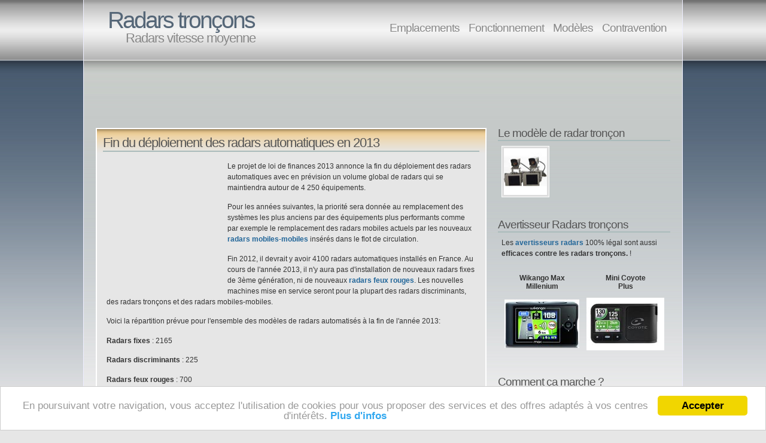

--- FILE ---
content_type: text/html
request_url: http://www.radars-troncons.fr/actualite/fin-du-deploiement-des-radars-automatiques-en-2013-806/
body_size: 4238
content:
<!DOCTYPE html PUBLIC "-//W3C//DTD XHTML 1.1//FR"
"http://www.w3.org/TR/xhtml11/DTD/xhtml11.dtd">
<html xmlns="http://www.w3.org/1999/xhtml" xml:lang="fr">
<head>
<meta http-equiv="content-type" content="text/html; charset=ISO-8859-1" />
<meta name="description" content="Les radars tronçons en France, présentation, fonctionnement, emplacements et cartes, modèles, amende et contravention... Vous saurez tout sur le radar troncon." />
<meta name="keywords" content="radar troncon, radars troncons, radar tronçon, radars tronçons, MESTA SMART" />
<link type="text/css" rel="stylesheet" href="/layout.css" media="screen,projection" />
<title>Fin du déploiement des radars automatiques en 2013 - Actualité Les radars en général</title>
</head>

<body>
<div id="container">

<!-- Begin Cookie Consent plugin by Silktide - http://silktide.com/cookieconsent -->
<script type="text/javascript">
    window.cookieconsent_options = {"message":"En poursuivant votre navigation, vous acceptez l'utilisation de cookies pour vous proposer des services et des offres adapt&eacute;s &agrave; vos centres d'int&eacute;r&ecirc;ts. ","dismiss":"Accepter","learnMore":"Plus d'infos","link":"/cookies.php","theme":"light-bottom"};
</script>

<script type="text/javascript" src="//cdnjs.cloudflare.com/ajax/libs/cookieconsent2/1.0.9/cookieconsent.min.js"></script>
<!-- End Cookie Consent plugin -->

<div id="sitetitle">
<!--<a href="/"><img src="/images/logo-radar-feu.gif" style="border:0px; float:left" /></a>-->
<h1><a href="/">Radars tronçons</a></h1>
<h2>Radars vitesse moyenne </h2>
<!--
<div id="lieu">

France</div>
-->
</div>

<div id="menu">
<a href="/emplacements-radars-troncons.php">Emplacements</a>
<a href="/fonctionnement-radars-troncons.php">Fonctionnement</a>
<a href="/modeles-radars-troncons.php">Modèles</a>
<a href="/contravention-amende-troncon.php">Contravention</a>
</div>

<div id="content">
<div style="text-align:left; margin-top:-15px">
<script type="text/javascript"><!--
google_ad_client = "ca-pub-8862304870712406";
/* radars-troncons-728x90 */
google_ad_slot = "6693145432";
google_ad_width = 728;
google_ad_height = 90;
//-->
</script>
<script type="text/javascript"
src="http://pagead2.googlesyndication.com/pagead/show_ads.js">
</script>
</div>
<div id="left">

<div class="entry">
<h2>Fin du déploiement des radars automatiques en 2013</h2>
<p style="text-align:justify">
<div style="padding-right: 8px; padding-bottom: 8px; text-align: center; float: left;">
<script type="text/javascript"><!--
google_ad_client = "pub-8862304870712406";
/* Blog Radars 200x200 */
google_ad_slot = "9140852691";
google_ad_width = 200;
google_ad_height = 200;
//-->
</script>
<script type="text/javascript"
src="http://pagead2.googlesyndication.com/pagead/show_ads.js">
</script>

</div>
<p>Le projet de loi de finances 2013 annonce la fin du déploiement des radars automatiques avec en prévision un volume global de radars qui se maintiendra autour de 4 250 équipements.</p>
<p>Pour les années suivantes, la priorité sera donnée au remplacement des systèmes les plus anciens par des équipements plus performants comme par exemple le remplacement des radars mobiles actuels par les nouveaux <a href="/index.php?post/les-premiers-radars-mobiles-mobiles-rouleront-en-megane-749" hreflang="fr">radars mobiles-mobiles</a> insérés dans le flot de circulation.</p>
<p>Fin 2012, il devrait y avoir 4100 radars automatiques installés en
France. Au cours de l'année 2013, il n'y aura pas d'installation de
nouveaux radars fixes de 3ème génération, ni de nouveaux <a href="http://www.radar-feu.com" hreflang="fr">radars feux
rouges</a>. Les nouvelles machines mise en service seront pour la plupart des radars discriminants, des radars tronçons et des radars mobiles-mobiles.</p>
<p>Voici la répartition prévue pour l'ensemble des modèles de radars automatisés à la fin de l'année 2013:</p>
<p><strong>Radars fixes</strong> : 2165</p>
<p><strong>Radars discriminants</strong> : 225</p>
<p><strong>Radars feux rouges</strong> : 700</p>
<p><strong>Radars mobiles</strong> : 886</p>
<p><strong>Radars mobiles-mobiles</strong> : 85</p>
<p><strong>Radars chantiers</strong> : 22</p>
<p><strong>Radars tronçons</strong> : 105</p>
<p><strong>Radars passage à niveau</strong> : 62</p>
<br />
<p>A ces chiffres, on peut ajouter 2370 radars pédagogiques qui seront installés dans les zones de vigilance accrue dépourvues de radars répressifs.</p><br />
<br />
<p style="text-align:center ">
<script async src="//pagead2.googlesyndication.com/pagead/js/adsbygoogle.js"></script>
<!-- radars-troncons-336x280 -->
<ins class="adsbygoogle"
     style="display:inline-block;width:336px;height:280px"
     data-ad-client="ca-pub-8862304870712406"
     data-ad-slot="7359447470"></ins>
<script>
(adsbygoogle = window.adsbygoogle || []).push({});
</script>
</p>
<div style="text-align:right "><strong>Publié le 23 octobre 2012</strong></div>
<br />
<div style="text-align:center"><span style="font-size:16px"><a href="/actualite/">Toute l'actualité des radars tronçons</a></span></div>
<br />
<br />

</p>
</div>

</div>

<div id="right">
<h2>Le modèle de radar tronçon</h2>
<p class="thumbs">
<a href="/modeles-radars/mesta-5000-smart.php"><img src="/images/mesta-smart-mini.jpg" width="72" height="78" alt="mesta smart" /></a>
</p>

<script type='text/javascript'>
<!--//<![CDATA[
   document.MAX_ct0 ='';
   var m3_u = (location.protocol=='https:'?'https://cas.criteo.com/delivery/ajs.php?':'http://cas.criteo.com/delivery/ajs.php?');
   var m3_r = Math.floor(Math.random()*99999999999);
   document.write ("<scr"+"ipt type='text/javascript' src='"+m3_u);
   document.write ("zoneid=63180");document.write("&amp;nodis=1");
   document.write ('&amp;cb=' + m3_r);
   if (document.MAX_used != ',') document.write ("&amp;exclude=" + document.MAX_used);
   document.write (document.charset ? '&amp;charset='+document.charset : (document.characterSet ? '&amp;charset='+document.characterSet : ''));
   document.write ("&amp;loc=" + escape(window.location));
   if (document.referrer) document.write ("&amp;referer=" + escape(document.referrer));
   if (document.context) document.write ("&context=" + escape(document.context));
   if ((typeof(document.MAX_ct0) != 'undefined') && (document.MAX_ct0.substring(0,4) == 'http')) {
       document.write ("&amp;ct0=" + escape(document.MAX_ct0));
   }
   if (document.mmm_fo) document.write ("&amp;mmm_fo=1");
   document.write ("'></scr"+"ipt>");
//]]>--></script>

<h2>Avertisseur Radars tronçons</h2>
<p>
Les <strong><a href="http://avertisseur.radars-auto.com" target="_blank">avertisseurs radars</a></strong> 100% légal sont aussi <strong>efficaces contre les radars tronçons.</strong> !<br>
<div align="center">
<table cellspacing="10">
<tr>
<td align="center"><strong>Wikango Max<br />Millenium</strong></td>
<td align="center"><strong>Mini Coyote<br />Plus</strong></td>
</tr>
<tr>
<td><a href="http://www.amazon.fr/gp/product/B0045EP2VY?ie=UTF8&tag=rhonealpestou-21&linkCode=as2&camp=1642&creative=19458&creativeASIN=B0045EP2VY" target="_blank"><img src="http://avertisseurs.radars-auto.com/images/produits/wikango-max-moy.jpg" border="0" alt="Wikango Max" /></a></td>
<td><a href="http://www.amazon.fr/gp/product/B004EWG9XW?ie=UTF8&tag=rhonealpestou-21&linkCode=as2&camp=1642&creative=19458&creativeASIN=B004EWG9XW" target="_blank"><img src="http://www.radar-feu.com/images/pub/mini-coyote-plus.jpg" border="0" alt="Mini Coyote" /></a></td>
</tr>

</table>
</div>
</p>
<h2>Comment ça marche ?</h2>
<p class="intro" style="text-align:justify ">Avec une première caméra, le <strong>radar tronçon</strong> enregistre le passage de tous les véhicules à l'entrée du tronçon, un ordinateur identifie la plaque d'immatriculation et enregistre l'heure exacte de passage. A la sortie du tronçon, un deuxième équipement fait la même chose. Le <strong>radar tronçon</strong> calcule ensuite la vitesse moyenne de circulation sur le tronçon surveillé.
</p>

<!--
	<object classid="clsid:d27cdb6e-ae6d-11cf-96b8-444553540000" codebase="http://download.macromedia.com/pub/shockwave/cabs/flash/swflash.cab#version=9,0,0,0" width="300" height="300" id="300 radar" align="middle">
	<param name="allowScriptAccess" value="sameDomain" />
	<param name="allowFullScreen" value="false" />
	<param name="movie" value="/300-radar.swf" /><param name="quality" value="high" /><param name="bgcolor" value="#ffffff" />	<embed src="/300-radar.swf" quality="high" bgcolor="#ffffff" width="300" height="300" name="300 radar" align="middle" allowScriptAccess="sameDomain" allowFullScreen="false" type="application/x-shockwave-flash" pluginspage="http://www.macromedia.com/go/getflashplayer" />
	</object>
-->


<div class="subcontainer">
<div class="rightsub">
<h2>Accès rapide</h2>
<a class="link" href="/emplacements-radars-troncons.php">Emplacements</a><br class="hide" />
<a class="link" href="/carte-radars-troncons.php">Carte des radars</a><br class="hide" />
<a class="link" href="/fonctionnement-radars-troncons.php">Fonctionnement</a><br class="hide" />
<a class="link" href="/modeles-radars-troncons.php">Modèles</a><br class="hide" />
<a class="link" href="/contravention-amende-troncon.php">Amende</a><br class="hide" />
<a class="link" href="/questions-radar-troncon.php">Vos questions</a><br class="hide" />

</div>

<div class="rightsub2">
<h2>Accès direct</h2>
<!-- <a class="link" href="/radars-feux-paris.php">Radars à Paris</a><br class="hide" />
<a class="link" href="/radars-feux-marseille.php">Radars à Marseille</a><br class="hide" />
<a class="link" href="/radars-feux-lyon.php">Radars à Lyon</a><br class="hide" />
<a class="link" href="/radars-feux-bordeaux.php">Radars à Bordeaux</a><br class="hide" />
<a class="link" href="/radars-feux-toulouse.php">Radars à Toulouse</a><br class="hide" />
<a class="link" href="/radars-feux-nantes.php">Radars à Nantes</a><br class="hide" />
<a class="link" href="/radars-feux-lille.php">Radars à Lille</a><br class="hide" />
-->
</div>
</div>
</div>

<div id="footer">
<h2 class="hide">Site info</h2>
<span>Radars tronçons</span><br />
&copy; 2011 <a href="http://www.monde-aza.com">Le Monde d'Aza</a> | Design <a href="http://andreasviklund.com/">Andreas Viklund</a> | <a href="http://validator.w3.org/check?uri=referer">XHTML</a> / <a href="http://jigsaw.w3.org/css-validator/check/referer">CSS</a><br />
<strong>Partenaires : </strong><a href="http://www.radars-auto.com">Radars</a> | </strong><a href="http://www.radar-feu.com">Radar feu rouge</a> | <a href="http://www.radars-mobiles.fr">Radars mobiles</a> | </strong><a href="http://www.radars-discriminants.fr">Radars discriminants poids-lourds</a> | <a href="http://avertisseur.radars-auto.com">Avertisseur radar</a> | <a href="http://www.point-permis.info">Permis à points</a> | <a href="http://www.occasions-automobiles.fr/">Occasions automobiles</a> | <a href="/partenaires.php">Autres partenaires</a>
</div>
</div>
</div>

<script type="text/javascript">

  var _gaq = _gaq || [];
  _gaq.push(['_setAccount', 'UA-3387474-33']);
  _gaq.push(['_trackPageview']);

  (function() {
    var ga = document.createElement('script'); ga.type = 'text/javascript'; ga.async = true;
    ga.src = ('https:' == document.location.protocol ? 'https://ssl' : 'http://www') + '.google-analytics.com/ga.js';
    var s = document.getElementsByTagName('script')[0]; s.parentNode.insertBefore(ga, s);
  })();

</script>
</body>
</html>

--- FILE ---
content_type: text/html; charset=utf-8
request_url: https://www.google.com/recaptcha/api2/aframe
body_size: 270
content:
<!DOCTYPE HTML><html><head><meta http-equiv="content-type" content="text/html; charset=UTF-8"></head><body><script nonce="x6MGJq1PWqU0EA_BK3LxlQ">/** Anti-fraud and anti-abuse applications only. See google.com/recaptcha */ try{var clients={'sodar':'https://pagead2.googlesyndication.com/pagead/sodar?'};window.addEventListener("message",function(a){try{if(a.source===window.parent){var b=JSON.parse(a.data);var c=clients[b['id']];if(c){var d=document.createElement('img');d.src=c+b['params']+'&rc='+(localStorage.getItem("rc::a")?sessionStorage.getItem("rc::b"):"");window.document.body.appendChild(d);sessionStorage.setItem("rc::e",parseInt(sessionStorage.getItem("rc::e")||0)+1);localStorage.setItem("rc::h",'1769559336875');}}}catch(b){}});window.parent.postMessage("_grecaptcha_ready", "*");}catch(b){}</script></body></html>

--- FILE ---
content_type: text/css
request_url: http://www.radars-troncons.fr/layout.css
body_size: 1592
content:
/* andreas04 - an open source xhtml/css website layout by Andreas Viklund - http://andreasviklund.com . Free to use for any purpose as long as the proper credits are given for the original design work.
Version: 1.5, July 15, 2006


 */

.tabledata {
	clear: left; margin: 0.5em 0px 0.2em 4px; border: solid 1px rgb(150,150,150); empty-cells: show; border-collapse: collapse; background-color: rgb(225,225,225); width:600px;
}

.bg-white {
	background-color: rgb(255,255,255);
}

.bg-grey05 {
	background-color: rgb(191,191,191);
}

.txt-black {
	color: rgb(0,0,0);
}

body{
margin:0;
padding:0;
font:76% tahoma,verdana,sans-serif;
background:#e6e6e6 url(images/bodybg.png) repeat-x;
color:#333;
text-align:center;
}

a{
text-decoration:none;
color:#269;
font-weight:bold;
}

a:hover{
text-decoration:underline;
}

p{
margin:0 0 15px 0;
line-height:1.5em;
}

h1,h2,h3,h4{
margin:0;
padding:0;
font-weight:normal;
}

h1{
font-size:3.2em;
letter-spacing:-3px;
color:#567;
margin:12px 0 5px 20px;
}

h1 a:hover{
text-decoration:none;
}

h2{
font-size:1.8em;
letter-spacing:-1px;
margin:-10px 0 0 50px;
color:#888;
}

h3{
color: #555;
font-size:1.4em;
margin:1em 0 0.5em 0.5em;
}

h4{
font-size:1.2em;
font-weight:bold;
}

#lieu{
height:100px;
font-size:2.7em;
display:table-cell;
vertical-align:middle;
letter-spacing:-1px;
color:#567;
/*padding-left:230px;*/
}

#lieu a{
color:#333;
}

#lieu a:hover{
color:#269;
text-decoration:none;
}

#container{
width:92%;
width:960px;
padding:0 20px;
margin:0 auto;
background:#f0f0f0 url(images/contentbg.png) repeat-x;
color:#333;
text-align:left;
border-left:1px solid #eef;
border-right:1px solid #eef;
}

#sitetitle{
float:left;
height:100px;
/*background:url(images/logo-radar-feu.gif) no-repeat;  Delete this line to remove the animated globe */
width: 50%;
color: #333;
}

#sitetitle a{
color:#567;
font-weight:normal;
}

#sitetitle a:hover{
color:#269;
}

#menu{
height:71px;
padding-top:35px;
text-align: right;
}

#menu a{
margin:0;
height:100px;
padding:35px 6px 41px 6px;
font-size:1.6em;
font-weight:normal;
letter-spacing:-1px;
color: #888;
}

#menu a:hover{
color:#269;
text-decoration:none;
background-color:#FFFFFF;
/*background: #fff url(images/menuhover.png) repeat-x;*/

padding:35px 5px 41px 5px;
border-left: 1px solid #eee;
border-right: 1px solid #eee;
}

#content{
margin-top:30px;
width:100%;
clear:both;
background:url(images/globebottom.gif) bottom left no-repeat;
}

#content h2{
margin:0 0 10px 0;
color:#555;
border-bottom:2px solid #abb;
}

#content h2 a{
color:#555;
font-weight:normal;
}

#content h2 a:hover{
color:#269;
text-decoration:none;
background:none;
}

#content p{
margin:0 0.5em 1.2em 0.5em;
}

#left{
width:68%;
float:left;
}

#right{
margin-left:70%;
margin-top:-15px;
}

#right h2{
margin:0 0 8px 0;
padding:12px 0 0 0;
font-size:1.6em;
}

#footer{
clear:both;
padding:10px 0 12px 24px;
text-align:left;
color:#888;
}

#footer a{
color:#888;
font-weight:normal;
}

#footer span{
color:#aaa;
font-size:2em;
letter-spacing:-2px;
}

.entry{
position:relative;
margin:0 0 20px 0;
border:2px solid #fff;
background:#eee url(images/entrybg.png) repeat-x;
color:#333;
padding:10px 10px 0 10px;
}

.entry a:hover, .intro a:hover{
text-decoration:none;
padding-bottom:2px;
background:url(images/flash2.gif) bottom left repeat-x; /* Delete this line to remove the flashing underline for regular links */
}

.link{
color:#269;
background:url(images/linkarrow.gif) left no-repeat;
display:block;
margin:4px 0 0 0;
padding:2px 1em;
}

.link:hover{
color:#48b;
background:url(images/blinkarrow.gif) left no-repeat; /* Delete this line to remove the blinking arrows by the links */
text-decoration:none;
}

.thumbs img{
position:relative;
padding:3px;
margin:0 2px 2px 0;
border:1px solid #fff;
background-color:#ddd;
color: #555;
}

.thumbs img:hover{
background: url(images/flash.gif); /* Delete this line to remove the blinkingblue frame around the thumbnails */
}

.entryphoto{
margin:5px 10px 10px 0;
float:left;
padding:3px;
border:1px solid #fff;
background-color:#ddd;
color:#333;
}

.entryphoto2{
margin:5px 10px 10px 0;
padding:3px;
border:1px solid #fff;
background-color:#ddd;
color:#333;
}

.meta{
clear:both;
border-top: 2px solid #ccc;
padding: 5px 1px 0 0;
margin:10px 0 0 0;
text-align:right;
font-size:0.9em;
color: #567;
}

.pagenav{
color: #888;
text-align:center;
}

.entry img{
position:relative;
}

.subcontainer {
width:98%;
}

.rightsub{
float:left;
width:45%;
padding:0;
}

.rightsub2{
margin-left:50%;
padding:0;
}

.date{
display:block;
float:left;
font-weight:bold;
}

.right{
text-align:right;
}

.center{
text-align:center;
}

.clear{
clear:both;
}

.hide{
display:none;
}

.essai_pub{
margin:5px 10px 10px 0;
float:left;
padding:3px;
border:0px solid #fff;
}